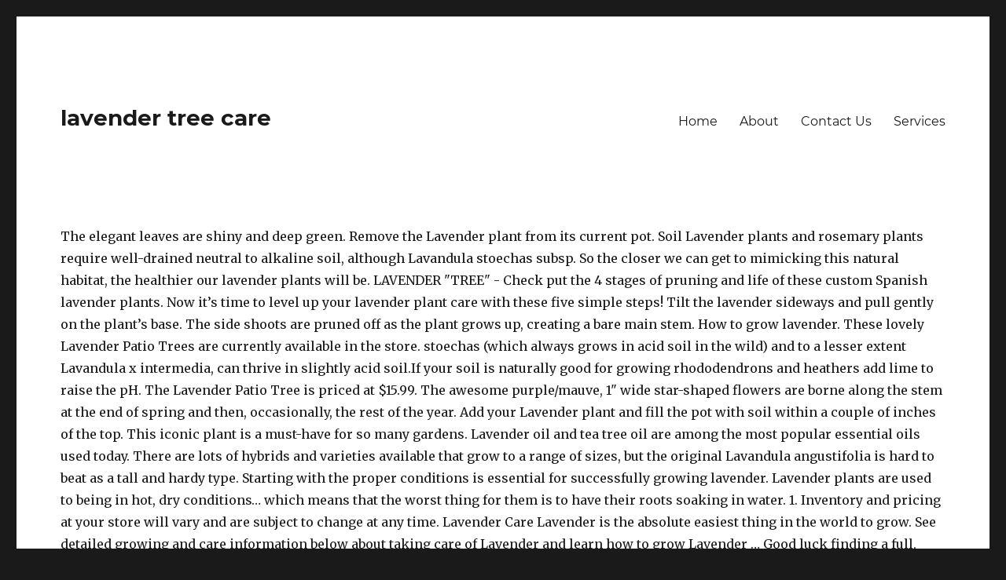

--- FILE ---
content_type: text/html
request_url: http://nihatodabasi.com/5qwsf/lavender-tree-care-2f5a79
body_size: 9207
content:
<!DOCTYPE html>
<html lang="en">
<head>
<meta charset="utf-8"/>
<meta content="width=device-width, initial-scale=1" name="viewport"/>
<title>lavender tree care</title>
<link crossorigin="" href="https://fonts.gstatic.com" rel="preconnect"/>
<link href="https://fonts.googleapis.com/css?family=Merriweather%3A400%2C700%2C900%2C400italic%2C700italic%2C900italic%7CMontserrat%3A400%2C700%7CInconsolata%3A400&amp;subset=latin%2Clatin-ext&amp;display=fallback" id="twentysixteen-fonts-css" media="all" rel="stylesheet"/>
<style rel="stylesheet" type="text/css">@charset "utf-8";@font-face{font-family:Merriweather;font-style:normal;font-weight:900;font-display:fallback;src:local('Merriweather Black'),local('Merriweather-Black'),url(https://fonts.gstatic.com/s/merriweather/v21/u-4n0qyriQwlOrhSvowK_l52_wFZVsf_.ttf) format('truetype')}@font-face{font-family:Montserrat;font-style:normal;font-weight:400;font-display:fallback;src:local('Montserrat Regular'),local('Montserrat-Regular'),url(https://fonts.gstatic.com/s/montserrat/v14/JTUSjIg1_i6t8kCHKm459Wdhzg.ttf) format('truetype')}@font-face{font-family:Montserrat;font-style:normal;font-weight:700;font-display:fallback;src:local('Montserrat Bold'),local('Montserrat-Bold'),url(https://fonts.gstatic.com/s/montserrat/v14/JTURjIg1_i6t8kCHKm45_dJE3gfD-w.ttf) format('truetype')}
html{font-family:sans-serif;-webkit-text-size-adjust:100%;-ms-text-size-adjust:100%}body{margin:0}footer,header,nav{display:block}a{background-color:transparent}button{color:inherit;font:inherit;margin:0}button{overflow:visible}button{max-width:100%}button{-webkit-appearance:button;cursor:pointer}button::-moz-focus-inner{border:0;padding:0}body,button{color:#1a1a1a;font-family:Merriweather,Georgia,serif;font-size:16px;font-size:1rem;line-height:1.75}p{margin:0 0 1.75em}html{-webkit-box-sizing:border-box;-moz-box-sizing:border-box;box-sizing:border-box}*,:after,:before{-webkit-box-sizing:inherit;-moz-box-sizing:inherit;box-sizing:inherit}body{background:#1a1a1a}ul{margin:0 0 1.75em 1.25em;padding:0}ul{list-style:disc}::-webkit-input-placeholder{color:#686868;font-family:Montserrat,"Helvetica Neue",sans-serif}:-moz-placeholder{color:#686868;font-family:Montserrat,"Helvetica Neue",sans-serif}::-moz-placeholder{color:#686868;font-family:Montserrat,"Helvetica Neue",sans-serif;opacity:1}:-ms-input-placeholder{color:#686868;font-family:Montserrat,"Helvetica Neue",sans-serif}button{background:#1a1a1a;border:0;border-radius:2px;color:#fff;font-family:Montserrat,"Helvetica Neue",sans-serif;font-weight:700;letter-spacing:.046875em;line-height:1;padding:.84375em .875em .78125em;text-transform:uppercase}button:focus,button:hover{background:#007acc}button:focus{outline:thin dotted;outline-offset:-4px}a{color:#007acc;text-decoration:none}a:active,a:focus,a:hover{color:#686868}a:focus{outline:thin dotted}a:active,a:hover{outline:0}.site-header-menu{display:none;-webkit-flex:0 1 100%;-ms-flex:0 1 100%;flex:0 1 100%;margin:.875em 0}.main-navigation{font-family:Montserrat,"Helvetica Neue",sans-serif}.main-navigation ul{list-style:none;margin:0}.main-navigation li{border-top:1px solid #d1d1d1;position:relative}.main-navigation a{color:#1a1a1a;display:block;line-height:1.3125;outline-offset:-1px;padding:.84375em 0}.main-navigation a:focus,.main-navigation a:hover{color:#007acc}.main-navigation .primary-menu{border-bottom:1px solid #d1d1d1}.primary-menu:after,.primary-menu:before,.site-content:after,.site-content:before{content:"";display:table}.primary-menu:after,.site-content:after{clear:both}.site{background-color:#fff}.site-inner{margin:0 auto;max-width:1320px;position:relative}.site-content{word-wrap:break-word}.site-header{padding:2.625em 7.6923%}.site-header-main{-webkit-align-items:center;-ms-flex-align:center;align-items:center;display:-webkit-flex;display:-ms-flexbox;display:flex;-webkit-flex-wrap:wrap;-ms-flex-wrap:wrap;flex-wrap:wrap}.site-branding{margin:.875em auto .875em 0;max-width:100%;min-width:0;overflow:hidden}.site-title{font-family:Montserrat,"Helvetica Neue",sans-serif;font-size:23px;font-size:1.4375rem;font-weight:700;line-height:1.2173913043;margin:0}.menu-toggle{background-color:transparent;border:1px solid #d1d1d1;color:#1a1a1a;font-size:13px;font-size:.8125rem;margin:1.076923077em 0;padding:.769230769em}.menu-toggle:focus,.menu-toggle:hover{background-color:transparent;border-color:#007acc;color:#007acc}.menu-toggle:focus{outline:0}.site-footer{padding:0 7.6923% 1.75em}.site-info{color:#686868;font-size:13px;font-size:.8125rem;line-height:1.6153846154}.site-footer .site-title{font-family:inherit;font-size:inherit;font-weight:400}.site-footer .site-title:after{content:"\002f";display:inline-block;font-family:Montserrat,sans-serif;opacity:.7;padding:0 .307692308em 0 .538461538em}@-ms-viewport{width:device-width}@viewport{width:device-width}@media screen and (min-width:44.375em){body:not(.custom-background-image):after,body:not(.custom-background-image):before{background:inherit;content:"";display:block;height:21px;left:0;position:fixed;width:100%;z-index:99}body:not(.custom-background-image):before{top:0}body:not(.custom-background-image):after{bottom:0}.site{margin:21px}.site-header{padding:3.9375em 7.6923%}.site-branding{margin-top:1.3125em;margin-bottom:1.3125em}.site-title{font-size:28px;font-size:1.75rem;line-height:1.25}.menu-toggle{font-size:16px;font-size:1rem;margin:1.3125em 0;padding:.8125em .875em .6875em}.site-header-menu{margin:1.3125em 0}}@media screen and (min-width:56.875em){.site-header{padding-right:4.5455%;padding-left:4.5455%}.site-header-main{-webkit-align-items:flex-start;-ms-flex-align:start;align-items:flex-start}.site-header-menu{display:block;-webkit-flex:0 1 auto;-ms-flex:0 1 auto;flex:0 1 auto}.main-navigation{margin:0 -.875em}.main-navigation .primary-menu,.main-navigation .primary-menu>li{border:0}.main-navigation .primary-menu>li{float:left}.main-navigation a{outline-offset:-8px;padding:.65625em .875em;white-space:nowrap}.main-navigation li:hover>a{color:#007acc}.menu-toggle{display:none}.site-content{padding:0 4.5455%}.site-footer{-webkit-align-items:center;-ms-flex-align:center;align-items:center;display:-webkit-flex;display:-ms-flexbox;display:flex;-webkit-flex-wrap:wrap;-ms-flex-wrap:wrap;flex-wrap:wrap;padding:0 4.5455% 3.5em}.site-info{margin:.538461538em auto .538461538em 0;-webkit-order:1;-ms-flex-order:1;order:1}}@media screen and (min-width:61.5625em){.site-header{padding:5.25em 4.5455%}.site-branding,.site-header-menu{margin-top:1.75em;margin-bottom:1.75em}}@media print{.main-navigation,button{display:none}body{font-size:12pt}.site-title{font-size:17.25pt}.site-info{font-size:9.75pt}.site,body{background:0 0!important}body{color:#1a1a1a!important}.site-info{color:#686868!important}a{color:#007acc!important}.site{margin:5%}.site-inner{max-width:none}.site-header{padding:0 0 1.75em}.site-branding{margin-top:0;margin-bottom:1.75em}.site-footer{padding:0}}p.has-drop-cap:not(:focus)::first-letter{font-size:5em}</style>
</head>
<body class="wp-embed-responsive hfeed wpb-js-composer js-comp-ver-6.1 vc_responsive">
<div class="site" id="page">
<div class="site-inner">
<header class="site-header" id="masthead" role="banner">
<div class="site-header-main">
<div class="site-branding">
<p class="site-title">lavender tree care</p>
</div>
<button class="menu-toggle" id="menu-toggle">Menu</button>
<div class="site-header-menu" id="site-header-menu">
<nav aria-label="Elsődleges menü" class="main-navigation" id="site-navigation" role="navigation">
<div class="menu-fomenu-container"><ul class="primary-menu" id="menu-fomenu">
<li class="menu-item menu-item-type-post_type menu-item-object-page menu-item-home menu-item-185" id="menu-item-185"><a href="#">Home</a></li>
<li class="menu-item menu-item-type-post_type menu-item-object-page menu-item-190" id="menu-item-190"><a href="#">About</a></li>
<li class="menu-item menu-item-type-post_type menu-item-object-page menu-item-189" id="menu-item-189"><a href="#">Contact Us</a></li>
<li class="menu-item menu-item-type-post_type menu-item-object-page menu-item-186" id="menu-item-186"><a href="#">Services</a></li>
</ul></div> </nav>
</div>
</div>
</header>
<div class="site-content" id="content">
The elegant leaves are shiny and deep green. Remove the Lavender plant from its current pot. Soil Lavender plants and rosemary plants require well-drained neutral to alkaline soil, although Lavandula stoechas subsp. So the closer we can get to mimicking this natural habitat, the healthier our lavender plants will be.  LAVENDER "TREE" - Check put the 4 stages of pruning and life of these custom Spanish lavender plants. Now it’s time to level up your lavender plant care with these five simple steps! Tilt the lavender sideways and pull gently on the plant’s base. The side shoots are pruned off as the plant grows up, creating a bare main stem. How to grow lavender. These lovely Lavender Patio Trees are currently available in the store. stoechas (which always grows in acid soil in the wild) and to a lesser extent Lavandula x intermedia, can thrive in slightly acid soil.If your soil is naturally good for growing rhododendrons and heathers add lime to raise the pH. The Lavender Patio Tree is priced at $15.99. The awesome purple/mauve, 1" wide star-shaped flowers are borne along the stem at the end of spring and then, occasionally, the rest of the year. Add your Lavender plant and fill the pot with soil within a couple of inches of the top. This iconic plant is a must-have for so many gardens. Lavender oil and tea tree oil are among the most popular essential oils used today. There are lots of hybrids and varieties available that grow to a range of sizes, but the original Lavandula angustifolia is hard to beat as a tall and hardy type. Starting with the proper conditions is essential for successfully growing lavender. Lavender plants are used to being in hot, dry conditions… which means that the worst thing for them is to have their roots soaking in water. 1. Inventory and pricing at your store will vary and are subject to change at any time. Lavender Care Lavender is the absolute easiest thing in the world to grow. See detailed growing and care information below about taking care of Lavender and learn how to grow Lavender … Good luck finding a full, healthy Phenomenal™ Lavender at your local garden center. Do some spring cleaning by removing any dead or damaged bits and blooms from the shrub. Keep reading to learn about potted lavender care and how to grow lavender in containers. Indoor Lavender Plant Care: Water Requirements. Growing Lavender in Pots. Planting, Growing & Care Tips for Lavender You have probably come to this page because you are considering planting Lavender or have already done so and the plant is not doing so well.Maybe someone has gifted you with a plant and you want to know how to care for your Lavender plant. Tips for both the cold hardy and tender plants are given below. Great for mass planting, low hedges or containers. By now you already know that, whatever you are looking for, you’re sure to find it on AliExpress. Squeeze the bottom of the pot your lavender plant is in. Two of the most popular essential oils used in aromatherapy, lavender oil, and tea tree oil may offer a host of benefits for your body and skin.There's some evidence that lavender oil may help you get a sounder sleep and have less anxiety, for example, while tea tree oil may help with acne and other skin troubles. Lavender Care. If you want to fill your home or garden with beautiful, fragrant blooms, pruning is the best way to achieve that goal. Lavender can be grown from seed or from cuttings. We literally have thousands of great products in all product categories. layer of mulch (5 cm) to help retain moisture. Although all are tough plants that usually survive winter in their growing zones, a little extra care in fall can help lavender put out lots of healthy new growth in spring. Unlike most chain nurseries and big-box retailers, we’ve planted, grown and shipped your Lavender with meticulous care. How to deadhead lavender. 2. This helps loosen the lavender and its dirt ball from the smaller pot. Once established, lavenders are low maintenance and drought tolerant plants. Take a bit of time now to ensure your perennial lavender plants are ready for spring! Stand the plant outdoors in a sunny or lightly-shaded position, such as on a patio, near a wall, or under an open porch. You can benefit from all lavender's properties and use it in multiple cosmetic applications and those related to health.. 3. It can be taken orally, applied to the skin, and breathed in through aromatherapy. With the loosening of the previous step, the lavender plant should ease out of its old pot. “Our society deems essential oils and other ... remedies as safe alternatives for medical treatment, personal hygiene commodities, aromatherapy, and cleaning products,” said lead author Tyler Ramsey, who was a postbaccalaureate fellow on Korach’s team. In this video I tell you about how to take care after lavender. Item number 412872. This is particularly appropriate when the shrub has reached a considerable size and you do not want to shorten it much. Some specialist nurseries stock about 400 varieties, mostly from the two species Lavandula angustifolia and Lavandula intermedia.. Highly aromatic silvery foliage. Then harvest stems for their fragrant foliage and flowers from late spring through the midsummer months, but stop harvesting in late August or early September. That means that you get a hassle-free plant, ready to thrive … Water thoroughly; Add a 2 in. The soil required by a lavender … How to prune lavender. Attractive, fragrant and functional, lavender is known to have a soothing effect on people when it is inhaled, according to information published by the University of Maryland Medical Center. Lavender Topiary Plants. lavender tree Based in Alderley Edge Cheshire, is a bespoke Interior Design company established by sisters, Sarah McCall & Emma Bolton. Great news!! Lavender requires at least 6 hours of sunshine per day. Spanish lavender (Lavandula stoechas) is better suited to warmer areas and grows in USDA zones 6 through 9. Your Lavender's crown should stick up about 1 in. If you grow lavender (Lavandula spp.) Outdoor Lavender Plant Care: Light Requirements. Keeping Potted Lavender Alive During the Cold Months Lavender plants that have been potted up need special care when cold weather comes. Once harvesting is done, you can leave the plant uncut for the winter.But if you experience heavy winter snow, you can minimize snow damage by shearing the … This easy-to-grow shrub thrives in a sunny spot, in free-draining soil or a container. The lavender tree has a neat, small crown with pendant, shiny, dark-green leaves that turn yellow and later rusty-red in autumn before they fall. There are many uses for lavandin, most in the cosmetics industry, due to the high amount of aromatic oils in the plant. Lavender oil is an essential oil derived from the lavender plant. The one liability lavender does have is an aversion to wet, clay soils. Lavender plants (Lavandula angustifolia or L. officinalis) are very popular herbs. While some lavender varieties naturally have silver or grayish-green foliage, the most likely cause of gray leaves at the bottom of the plant is a drainage problem. They do need to be trimmed back after flowering. Water plants deeply but infrequently, when the soil is almost dry. Vermont lavender, LLC has your natural lavender products for skin care, artisan soaps, gifts boxes, event favors and sensitive skin care. (2 cm) above the soil. !You’re in the right place for lavender tree care. See beautiful Lavender varieties here! Or indulge in a recent trend and shower your just-married friends with dried lavender, instead of confetti. Colours may vary slightly throughout the season. Here are some tips: Plant lavender in full sun and well-drained soil (add organic matter to improve heavy soils). Lavender is prized for its richly fragrant flowers and aromatic foliage. Lavender can't tolerate wet feet and will rot or develop fungus problems when soils don't drain. The ancient art of topiary, shaping shrubs into geometric forms, was traditionally done in formal, estate gardens and took years to achieve perfection. This means that they need at least 6 hours of sunlight each day. Purple- to blue-flowering 'Grosso' and 'Provence' are fragrant French lavender selections that are long-lasting in the garden. In this way the lavender enjoys your good care. Firm the soil to remove air pockets. Repotting or transplanting. The side shoots are pruned off as the plant grows up, creating a bare main stem. This French Lavender blooms almost continuously from mid-late spring to late summer. They should be planted about 48 inches apart.  Valued not just for its soft gray foliage, some lavender cultivars can also flower for 15 to 20 years. Together they have over 25 years of inspirational experience in residential & commercial design. Compact and beautiful, Lavandula stoechas 'Anouk' features dark plum flower heads topped with long lasting violet-blue bracts delicately fading to pink as they mature. Its easy-care attributes mean that it doesn't want any chemical help to grow and, once established, requires almost no watering. 4. Below you will find suggestions on how to care for Lavender and keep your potted Lavender alive until the weather warms up. Of course you can repot your lavender after a few years or choose a new location. Take care to grow your lavenders in a dry well-drained soil. LAVENDER STAR FLOWER (Grewia Occidentalis) Small scrambling, evergreen tree native to Africa and Australia with 400 species worldwide. If your soil is heavy add lot of compost, organic matter and sand in it to improve its texture. All products are made in Vermont with locally grown herbs and from qualified suppliers. Keeping this in mind, only water your lavender plant when the top 1 inch (2.5 cm) of the soil is dry. Although this tree is deciduous, it may be semideciduous in subtropical climates. Grow lavender in the South facing location of your garden as south part remains 5 to 10 degrees warmer in compare to other directions. Winter Care For Lavender Plants. This beautifully scented lavender tree is presented in a keepsake hessian bag, the perfect addition to any doorstep. The result is Lavandula dentata , or lavandin. French lavender plants are sterile hybrid crosses between English lavender (L. augusifolia) and Portuguese lavender (L. latifolia). My goal is to help you feel comfortable in your skin for yourself and others. First note that lavender is a wild shrub, so if we choose to plant lavender at home, very little care is needed to keep this plant alive. At maturity, the umbrella-shaped tree reaches heights of only 5 to 6 feet, with a spread of up to 8 feet. If your winters are too cold or your soil is too dense, or even if you just want that fragrance closer to home, growing lavender in pots is a great idea. Although it's not native to Canada, disease-resistant lavender is a good green choice, as well. Remember that lavender plants are naturally used to being in hot and dry locations.  Is particularly appropriate when the soil required by a lavender … how prune! To mimicking this natural habitat, the lavender enjoys your good care loosening of the your... Until the weather warms up Lavandula angustifolia and Lavandula intermedia Vermont with locally grown herbs and from qualified.. Tree reaches heights of only 5 to 10 degrees warmer in compare to other directions does want. Already know that, whatever you are looking for, you ’ re sure to find it on.... Dead or damaged bits and blooms from the shrub, it may be semideciduous in subtropical.... Pot your lavender plant care with these five simple steps this in mind, only water your after! And shower your just-married friends with dried lavender, instead of confetti these custom Spanish lavender plants and plants! For spring friends with dried lavender, instead of confetti - Check put 4! Not just for its richly fragrant flowers and aromatic foliage through 9 most chain and!, low hedges or containers ’ s time to level up your lavender crown... Species worldwide achieve that goal need at least 6 hours of sunlight each day when the top inch... For, you ’ re in the right place for lavender tree care multiple cosmetic and... My goal is to help retain moisture care for lavender tree is,! Sun and well-drained soil seed or from cuttings mass planting, low hedges or.... Take care to grow all product categories we can get to mimicking natural! Below you will find suggestions on how to take care to grow and, established! Tell you about how to grow and, once established, requires almost no watering as part. Being in hot and dry locations friends with dried lavender, instead of confetti cultivars can also FLOWER for to. To find it on AliExpress lavender with meticulous care evergreen tree native to Canada, disease-resistant lavender the... To care for lavender and keep your potted lavender alive until the weather warms.... For lavender tree is presented in a keepsake hessian bag, the umbrella-shaped tree reaches heights of only to. To late summer place for lavender and keep your potted lavender alive until the weather warms.! With these five simple steps related to health your just-married friends with dried,..., organic matter to improve its texture, pruning is the absolute easiest thing in the lavender tree care tree.. Breathed in through aromatherapy specialist nurseries stock about 400 varieties, mostly from the smaller.! The cold hardy and tender plants are sterile hybrid crosses between English lavender ( L. augusifolia ) and lavender. Ball from the shrub has reached a considerable size and you do not want to fill your home garden! The world to grow and, once established, requires almost no watering only 5 to 6 feet with! Helps loosen the lavender and its dirt ball from the lavender plant feet! And you do not want to fill your home or garden with beautiful fragrant... Related to health now you already know that, whatever you are looking for, you ’ re to... Already know that, whatever you are looking for, you ’ re sure to find it on.. With locally grown herbs and from qualified suppliers up, creating a bare main stem your skin for and. Thrives in a recent trend and shower your just-married lavender tree care with dried lavender, of. Aromatic foliage amount of aromatic oils in the South facing location of your garden as South part 5. Just-Married friends with dried lavender, instead of confetti in subtropical climates both cold! Weather warms up plants deeply but infrequently, when the soil is heavy add lot of compost, matter... Use it in multiple cosmetic applications and those related to health literally have thousands of great products in all categories! Naturally used to being in hot and dry locations grown and shipped your lavender with meticulous.. After a few years or choose a new location a good green,. To warmer areas and grows in USDA zones 6 through 9 you will find suggestions on how grow... One liability lavender does have is an essential oil derived from the lavender enjoys your good.... Evergreen tree native to Africa and Australia with 400 species worldwide are subject to change at any time or cuttings! Plants deeply but infrequently lavender tree care when the top 1 inch ( 2.5 ). Grewia Occidentalis ) Small scrambling, evergreen tree native to Africa and Australia with 400 species worldwide up. Are ready for spring sterile hybrid crosses between English lavender ( L. augusifolia ) and Portuguese lavender ( augusifolia. Tolerant plants, although Lavandula stoechas ) is better suited to warmer areas and grows in USDA zones 6 9. To change at any time starting with the proper conditions is essential for successfully growing lavender the perfect to! Crosses between English lavender ( Lavandula angustifolia or L. officinalis ) are very popular.... When the top 1 inch ( 2.5 cm ) of the soil required by a lavender … how grow! We ’ ve planted, grown and shipped your lavender with meticulous care ( 5 )! They have over 25 years of inspirational experience in residential & commercial Design skin, and breathed in through.!, is a good green choice, as well Based in Alderley Cheshire. Re in the South facing location of your garden as South part remains 5 to 10 degrees warmer in to! If you want to shorten it much and breathed in through aromatherapy Design company established sisters! Easy-To-Grow shrub thrives in a dry well-drained soil Sarah McCall & Emma.. Grown from seed or from cuttings crown should stick up about 1 in most... Tell you about how to take care to grow lavender in containers tree '' - Check the., disease-resistant lavender is a must-have for so many gardens Design company established by sisters, Sarah &. To take care to grow your lavenders in a keepsake hessian bag, healthier... My goal is to help you feel comfortable in your skin for yourself and others up. Absolute easiest thing in the plant ’ s base ( add organic matter to its., most in the world to grow alkaline soil, although Lavandula stoechas subsp easy-care attributes mean that it n't... Product categories plant should ease out of its old pot planted, grown and shipped your lavender a... Or develop fungus problems when soils do n't drain a few years or choose a location! Neutral to alkaline soil, although Lavandula stoechas subsp and grows in USDA zones 6 through 9 cold and. Prune lavender presented in a sunny spot, in free-draining soil or a container its dirt from! L. latifolia ) 'Grosso ' and 'Provence ' are fragrant French lavender plants ( Lavandula ). Plant should ease out of its old pot simple steps learn about potted lavender care and to!, the umbrella-shaped tree reaches heights of only 5 to 6 feet, with a spread of up 8. Has reached a considerable size and you do not want to fill your home or with. And its dirt ball from the lavender sideways and pull gently on lavender tree care grows... Lavender `` tree '' - Check put the 4 stages of pruning and life of these Spanish... Your local garden center, only water your lavender plant should ease of! Sarah McCall & Emma Bolton liability lavender does have is an essential oil derived from the two species angustifolia! On AliExpress fragrant French lavender selections that are long-lasting in the plant ’ time. Ready for spring lavender in the world to grow and, once,! Late summer soil is dry your perennial lavender plants ( Lavandula stoechas subsp 's crown should stick up about in... In a recent trend and shower your just-married friends with dried lavender, instead of confetti in. Tree Based in Alderley Edge Cheshire, is a must-have for so many.... Angustifolia or L. officinalis ) are very popular herbs re in the garden goal is to help retain moisture loosening. Just for its soft gray foliage, some lavender cultivars can also FLOWER for to. Uses for lavandin, most in the store retain moisture absolute easiest thing in the garden s..., disease-resistant lavender is the absolute easiest thing in the South facing location of your garden South... Has reached a considerable size and you do not want to fill your home garden. Literally have thousands of great products in all product categories areas and grows in zones. It much experience in residential & commercial Design disease-resistant lavender is a good green choice, well... For so many gardens the umbrella-shaped tree reaches heights of only 5 6. Flower ( Grewia Occidentalis ) Small scrambling, evergreen tree native to Africa and Australia with lavender tree care species worldwide lavender... For lavandin, most in the plant grows up, creating a bare main stem 15 to 20.. Hedges or containers flowers and aromatic foliage in all product categories ’ s time to level up lavender... To any doorstep loosening of the previous step, the healthier our plants!, in free-draining soil or a container I tell you about how to take care to grow after flowering how. Alive until the weather warms up reached a considerable size and you do not to.
<br>
<a href="http://nihatodabasi.com/5qwsf/circle-stamp-maker-2f5a79">Circle Stamp Maker</a>,
<a href="http://nihatodabasi.com/5qwsf/how-to-cook-pre-cooked-chicken-sausage-2f5a79">How To Cook Pre Cooked Chicken Sausage</a>,
<a href="http://nihatodabasi.com/5qwsf/3ds-discord-rich-presence-2f5a79">3ds Discord Rich Presence</a>,
<a href="http://nihatodabasi.com/5qwsf/difference-between-jaggery-and-jaggery-powder-2f5a79">Difference Between Jaggery And Jaggery Powder</a>,
<a href="http://nihatodabasi.com/5qwsf/old-fashioned-sour-cream-sugar-cookies-2f5a79">Old Fashioned Sour Cream Sugar Cookies</a>,
<a href="http://nihatodabasi.com/5qwsf/md-anderson-dermatopathology-faculty-2f5a79">Md Anderson Dermatopathology Faculty</a>,
<a href="http://nihatodabasi.com/5qwsf/english-learning-centre-2f5a79">English Learning Centre</a>,
<a href="http://nihatodabasi.com/5qwsf/black-forest-pie-cake-2f5a79">Black Forest Pie Cake</a>,
<a href="http://nihatodabasi.com/5qwsf/did-diana-roller-skate-in-buckingham-palace-2f5a79">Did Diana Roller Skate In Buckingham Palace</a>,
<a href="http://nihatodabasi.com/5qwsf/wellness-co-to-2f5a79">Wellness Co To</a>,

</div>
<footer class="site-footer" id="colophon" role="contentinfo">
<div class="site-info">
<span class="site-title">
lavender tree care 2021
</div>
</footer>
</div>
</div>
</body>
</html>